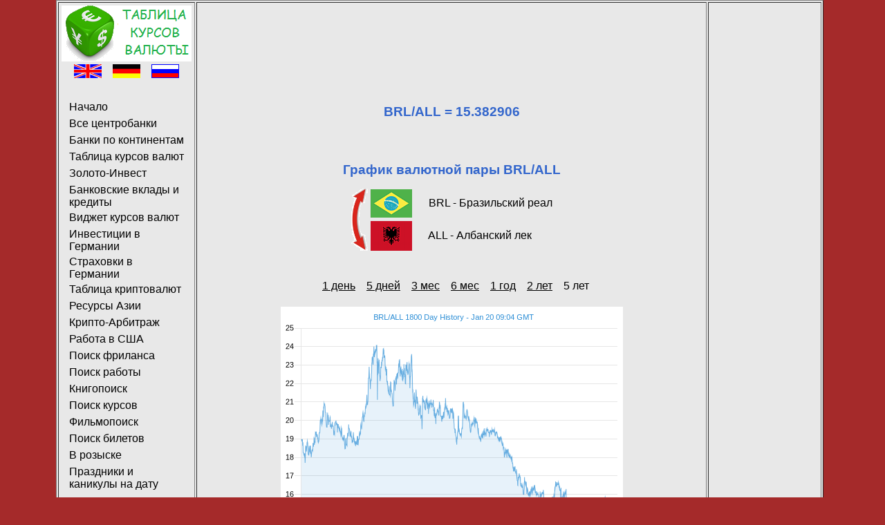

--- FILE ---
content_type: text/html; charset=UTF-8
request_url: https://www.currency-table.com/ru/chart-brl-all-5y.html
body_size: 3237
content:
<!DOCTYPE HTML PUBLIC "-//W3C//DTD HTML 4.01 Transitional//EN"> 
<html lang="ru">
<head>
<!-- TradeDoubler site verification 3125267 -->
<meta http-equiv="Content-Type" content="text/html; charset=UTF-8">
<meta http-equiv="Content-Style-Type" content="text/css">
<meta http-equiv="expires" content="20">
<meta name="robots" content="index, follow">
<meta name="title" content="График валютной пары BRL/ALL 5 лет">
<meta name="creator" content="Mark Brodski">
<meta name="publisher" content="M.Brodski Software, Frankfurt">
<meta name="keywords" content="обменный курс, валюта, центральный банк, национальный банк, официальный курс, калькулятор, график, вклад, кредит, золото, серебро, драгметаллы, мобильное приложение, апп, Андроид, онлайн-курс">
<meta name="description" content="График валютной пары BRL/ALL (Бразильский реал / Албанский лек) 5 лет">
<meta name="language" content="ru">
<meta name="referrer" content="no-referrer">
<title>График валютной пары BRL/ALL 5 лет</title>
<link rel="stylesheet" type="text/css" href="/images/style.css">
<link rel="shortcut icon" href="/images/favicon.ico">
<link rel="alternate" type="application/rss+xml" title="RSS" href="/ru/rss.xml">
<link rel="alternate" hreflang="en" href="/en/chart-brl-all-5y.html">
<link rel="alternate" hreflang="de" href="/de/chart-brl-all-5y.html">
<link rel="alternate" hreflang="ru" href="/ru/chart-brl-all-5y.html">
<script async src="//pagead2.googlesyndication.com/pagead/js/adsbygoogle.js"></script>
<script>
     (adsbygoogle = window.adsbygoogle || []).push({
          google_ad_client: "ca-pub-0830772051119350",
          enable_page_level_ads: true
     });
</script>
</head>
<body>
<!-- Rating@Mail.ru counter -->
<script type="text/javascript">
var _tmr = window._tmr || (window._tmr = []);
_tmr.push({id: "2229481", type: "pageView", start: (new Date()).getTime()});
(function (d, w, id) {
  if (d.getElementById(id)) return;
  var ts = d.createElement("script"); ts.type = "text/javascript"; ts.async = true; ts.id = id;
  ts.src = (d.location.protocol == "https:" ? "https:" : "http:") + "//top-fwz1.mail.ru/js/code.js";
  var f = function () {var s = d.getElementsByTagName("script")[0]; s.parentNode.insertBefore(ts, s);};
  if (w.opera == "[object Opera]") { d.addEventListener("DOMContentLoaded", f, false); } else { f(); }
})(document, window, "topmailru-code");
</script><noscript><div>
<img src="//top-fwz1.mail.ru/counter?id=2229481;js=na" style="border:0;position:absolute;left:-9999px;" alt="" />
</div></noscript>
<!-- //Rating@Mail.ru counter -->
	<table align="center" border="1" class="main">
	<tr><td width="160" align="left" valign="top">
			<table>
				<tr>
					<td><a href="/"><img src="/images/logo-ru.png" alt="M. Brodski Software, Frankfurt" width="188" height="81"></a></td>
				</tr>	
				<tr><td>
					<div align="center">
						<a href="/en/chart-brl-all-5y.html"><img src="/images/en.png" alt="английский" width="40" height="20"></a>&nbsp;&nbsp;&nbsp;
						<a href="/de/chart-brl-all-5y.html"><img src="/images/de.png" alt="немецкий" width="40" height="20"></a>&nbsp;&nbsp;&nbsp;
						<a href="/ru/chart-brl-all-5y.html"><img src="/images/ru.png" alt="русский" width="40" height="20"></a>
					</div>
					<br>
					<div id="navigation">
						<ul>
							<li><a href="/ru/">Начало</a></li>
							<li><a href="/ru/sources.html">Все центробанки</a></li>
							<li><a href="/ru/states.html">Банки по континентам</a></li>
<li><a href="/ru/app-currencytable.html">Таблица курсов валют</a></li><li><a href="/ru/app-goldanlage.html">Золото-Инвест</a></li><li><a href="/ru/app-finanzvergleich.html">Банковские вклады и кредиты</a></li><li><a href="/ru/app-currencywidget.html">Виджет курсов валют</a></li><li><a href="/ru/app-geldanlage.html">Инвестиции в Германии</a></li><li><a href="/ru/app-versicherung.html">Страховки в Германии</a></li><li><a href="/ru/app-cryptocurrencytable.html">Таблица криптовалют</a></li><li><a href="/ru/app-commodity.html">Ресурсы Азии</a></li><li><a href="/ru/app-cryptoarbitrage.html">Крипто-Арбитраж</a></li><li><a href="/ru/app-usajobfinder.html">Работа в США</a></li><li><a href="/ru/app-freelancejobs.html">Поиск фриланса</a></li><li><a href="/ru/app-jobfinder.html">Поиск работы</a></li><li><a href="/ru/app-bookfinder.html">Книгопоиск</a></li><li><a href="/ru/app-coursefinder.html">Поиск курсов</a></li><li><a href="/ru/app-filmfinder.html">Фильмопоиск</a></li><li><a href="/ru/app-tickets.html">Поиск билетов</a></li><li><a href="/ru/app-mostwanted.html">В розыске</a></li><li><a href="/ru/app-holidays.html">Праздники и каникулы на дату</a></li>						</ul>
					</div>
					</td>
				</tr>
				<tr><td align="center">
					<a href="http://www.tkqlhce.com/click-9112227-10847410" target="_top"><img src="http://www.awltovhc.com/image-9112227-10847410" width="120" height="600" alt="The Gift of Tickets!" border="0"/></a>					</td>
				</tr>
			</table>	
		</td>
		<td width="728" valign="top" height="100%">
			<table valign="top">
				   <tr><td align="center" valign="top"><script async src="//pagead2.googlesyndication.com/pagead/js/adsbygoogle.js" type="text/javascript"></script><!-- currency-table 728 --><ins class="adsbygoogle" style="display:inline-block;width:728px;height:90px" data-ad-client="ca-pub-0830772051119350" data-ad-slot="6424461053"></ins><script type="text/javascript">(adsbygoogle = window.adsbygoogle || []).push({});</script></td></tr>
				   <tr><td align="center" height="480">	
<br/><br/>
<h2></h2><h1>BRL/ALL = 15.382906</h1><h2 class=""></h2><br/><br/> 
<h1>График валютной пары BRL/ALL</h1>
<table align="center">
	<tr><td rowspan="2"><a href="chart-all-brl-5y.html"><img src="/images/arrow.png" width="24" height="90" alt="поменять местами"></a></td>
		<td height="45"><img src="/images/flag_brl.png" width="60" alt="fromName"></td>
		<td>&nbsp;&nbsp;&nbsp;&nbsp;&nbsp;BRL - Бразильский реал</td>
	</tr>
	<tr><td height="45"><img src="/images/flag_all.png" width="60" alt="toName"></td>
		<td>&nbsp;&nbsp;&nbsp;&nbsp;&nbsp;ALL - Албанский лек</td>
	</tr>
</table>
<br/><br/>
<table><tr>	
<td>&nbsp;&nbsp;&nbsp;<a href="chart-brl-all-1d.html">1 день</a></td><td>&nbsp;&nbsp;&nbsp;<a href="chart-brl-all-5d.html">5 дней</a></td><td>&nbsp;&nbsp;&nbsp;<a href="chart-brl-all-3m.html">3 мес</a></td><td>&nbsp;&nbsp;&nbsp;<a href="chart-brl-all-6m.html">6 мес</a></td><td>&nbsp;&nbsp;&nbsp;<a href="chart-brl-all-1y.html">1 год</a></td><td>&nbsp;&nbsp;&nbsp;<a href="chart-brl-all-2y.html">2 лет</a></td><td>&nbsp;&nbsp;&nbsp;5 лет</td></tr></table>
<br/>
<a href="https://www.currency.me.uk/rates/BRL" target="neu"><img src="https://www.currency.me.uk/graphs/BRL-ALL-1800-day-exchange-rate-history-graph-large.png"/></a> 
<br/><br/>
Источник графика: <a href="https://www.currency.me.uk/rates/BRL" target="neu">Exchangerates.org.uk</a>
<br/><br/>
<a href="javascript:history.back()">назад</a>
</td></tr>
				   <tr><td align="center" valign="bottom"><br/><br/><br/><br/><a href="http://www.kqzyfj.com/click-9112227-13739699" target="_top"><img src="http://www.ftjcfx.com/image-9112227-13739699" width="728" height="90" alt="728x90 Binge the Final Season of Game of Thrones on FandangoNOW" border="0"/></a></td></tr>
			</table>
		</td>			
		<td width="160" align="center" valign="top">
		<script async src="//pagead2.googlesyndication.com/pagead/js/adsbygoogle.js" type="text/javascript"></script><!-- currency-table 160 Text --><ins class="adsbygoogle" style="display:inline-block;width:160px;height:600px" data-ad-client="ca-pub-0830772051119350" data-ad-slot="0726200341"></ins><script type="text/javascript">(adsbygoogle = window.adsbygoogle || []).push({});</script><!--div id="36099-20"><script src="//ads.themoneytizer.com/s/gen.js?type=20"></script><script src="//ads.themoneytizer.com/s/requestform.js?siteId=36099&formatId=20"></script></div-->
<br>
					
			<br>
			<script type="text/javascript">document.write('<iframe src="https://www.rubanner.de/controller/showBanner.php?siteid=138&formatid=1&target=0&nocache='+new String(Math.random()).substring(5, 15)+'" width="100" height="100" marginheight="0" marginwidth="0" frameborder="0" scrolling="no"><'+'/iframe>');</script><br><br><a href="https://www.ruslink.de/" target="_top"><img src="https://www.ruslink.de/rusweb/images/ruslink88x31.gif" width="88" height="31" alt="Русские линки Германии"></a><br/>		
			<br>
						<br><br>
			<!-- Rating@Mail.ru logo --><a href="https://top.mail.ru/jump?from=2229481"><img src="//top-fwz1.mail.ru/counter?id=2229481;t=602;l=1" style="border:0;" height="40" width="88" alt="Рейтинг@Mail.ru" /></a><!-- //Rating@Mail.ru logo -->
			<br><br>
			<a href="/mobil/">Мобильная версия</a>
			<br><br>		
			<a href="/ru/impressum.html">Выходные данные</a>
			<br><br>
			<a href="/ru/rss.xml" target="new"><img src="/images/rss_icon.gif" alt="rss" width="36" height="14"></a> 
			<br><br>
		</td>
	</tr>
	</table>
</body>
</html>


--- FILE ---
content_type: text/html; charset=utf-8
request_url: https://www.google.com/recaptcha/api2/aframe
body_size: 269
content:
<!DOCTYPE HTML><html><head><meta http-equiv="content-type" content="text/html; charset=UTF-8"></head><body><script nonce="KQE4qEx8nJbmI7MXUNE5FA">/** Anti-fraud and anti-abuse applications only. See google.com/recaptcha */ try{var clients={'sodar':'https://pagead2.googlesyndication.com/pagead/sodar?'};window.addEventListener("message",function(a){try{if(a.source===window.parent){var b=JSON.parse(a.data);var c=clients[b['id']];if(c){var d=document.createElement('img');d.src=c+b['params']+'&rc='+(localStorage.getItem("rc::a")?sessionStorage.getItem("rc::b"):"");window.document.body.appendChild(d);sessionStorage.setItem("rc::e",parseInt(sessionStorage.getItem("rc::e")||0)+1);localStorage.setItem("rc::h",'1768899885278');}}}catch(b){}});window.parent.postMessage("_grecaptcha_ready", "*");}catch(b){}</script></body></html>